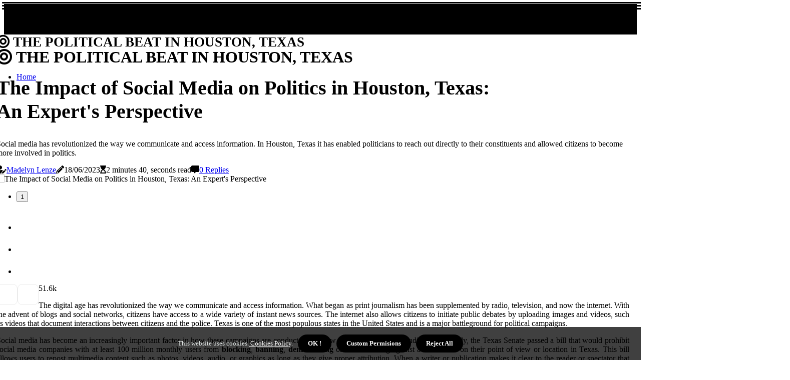

--- FILE ---
content_type: text/html;charset=utf-8
request_url: https://www.mosesforhouston.com/how-has-social-media-impacted-politics-in-houston-texas
body_size: 16860
content:
<!DOCTYPE html><html lang="en-US"><head><meta charset="UTF-8" /><meta http-equiv="X-UA-Compatible" content="IE=edge" /><meta name="viewport" content="width=device-width, initial-scale=1" /><meta name="generator" content="WordPress 5.9.2" /><meta name="robots" content="index,follow,max-snippet:-1, max-image-preview:large, max-video-preview:-1"><title>The Impact of Social Media on Politics in Houston, Texas: An Expert's Perspective</title><meta name="author" content="Madelyn Lenze" /><meta name="description" content="Social media has revolutionized the way we communicate and access information. In Houston, Texas it has enabled politicians to reach out directly to their ..." /><meta name="keywords" content="texas senate" /><link rel="canonical" href="https://www.mosesforhouston.com/how-has-social-media-impacted-politics-in-houston-texas" /><meta property="og:locale" content="en_US" /><meta property="og:type" content="website" /><meta property="og:title" content="The Impact of Social Media on Politics in Houston, Texas: An Expert's Perspective" /><meta property="og:description" content="Social media has revolutionized the way we communicate and access information. In Houston, Texas it has enabled politicians to reach out directly to their constituents and allowed citizens to become more involved in politics." /><meta property="og:url" content="https://www.mosesforhouston.com/how-has-social-media-impacted-politics-in-houston-texas" /><meta property="og:site_name" content="mosesforhouston.com"/><meta property="og:image" content="https://www.mosesforhouston.com/img/fa105eea9a85d9cba985fdfcfcec4aa7.jpg?04"/><meta name="twitter:card" content="summary_large_image" /><meta name="twitter:description" content="Social media has revolutionized the way we communicate and access information. In Houston, Texas it has enabled politicians to reach out directly to their constituents and allowed citizens to become more involved in politics." /><meta name="twitter:title" content="The Impact of Social Media on Politics in Houston, Texas: An Expert's Perspective" /><script type='application/ld+json' class='yoast-schema-graph yoast-schema-graph--main'>{"@context": "https://schema.org","@graph": [{"@type": "WebSite","@id": "https://www.mosesforhouston.com#website","url": "https://www.mosesforhouston.com","name": "mosesforhouston.com","inLanguage": "en","description": "Social media has revolutionized the way we communicate and access information. In Houston, Texas it has enabled politicians to reach out directly to their constituents and allowed citizens to become more involved in politics."},{"@type": "ImageObject","@id": "https://www.mosesforhouston.com/how-has-social-media-impacted-politics-in-houston-texas#primaryimage","inLanguage": "en","url": "https://www.mosesforhouston.com/img/fa105eea9a85d9cba985fdfcfcec4aa7.jpg?04","width": 1920,"height": 800,"caption": "The Impact of Social Media on Politics in Houston, Texas: An Expert's Perspective"},{"@type": "WebPage","@id": "https://www.mosesforhouston.com/how-has-social-media-impacted-politics-in-houston-texas#webpage","url": "https://www.mosesforhouston.com/how-has-social-media-impacted-politics-in-houston-texas","name": "The Impact of Social Media on Politics in Houston, Texas: An Expert's Perspective","isPartOf": {"@id": "https://www.mosesforhouston.com#website"},"inLanguage": "en","primaryImageOfPage": {"@id": "https://www.mosesforhouston.com/how-has-social-media-impacted-politics-in-houston-texas#primaryimage"},"datePublished": "2025-09-04T02-57-38.000Z","dateModified": "2025-09-04T02-57-38.000Z","description": "Social media has revolutionized the way we communicate and access information. In Houston, Texas it has enabled politicians to reach out directly to their constituents and allowed citizens to become more involved in politics.","potentialAction": [{"@type": "ReadAction","target": ["https://www.mosesforhouston.com/how-has-social-media-impacted-politics-in-houston-texas"]}]}]}</script><link rel="icon" href="https://www.mosesforhouston.com/img/favicon.png" type="image/x-icon" /><link rel="apple-touch-icon-precomposed" sizes="57x57" href="https://www.mosesforhouston.com/img/apple-touch-icon-57x57.png" /><link rel="apple-touch-icon-precomposed" sizes="114x114" href="https://www.mosesforhouston.com/img/apple-touch-icon-114x114.png" /><link rel="apple-touch-icon-precomposed" sizes="72x72" href="https://www.mosesforhouston.com/img/apple-touch-icon-72x72.png" /><link rel="apple-touch-icon-precomposed" sizes="144x144" href="https://www.mosesforhouston.com/img/apple-touch-icon-144x144.png" /><link rel="apple-touch-icon-precomposed" sizes="60x60" href="https://www.mosesforhouston.com/img/apple-touch-icon-60x60.png" /><link rel="apple-touch-icon-precomposed" sizes="120x120" href="https://www.mosesforhouston.com/img/apple-touch-icon-120x120.png" /><link rel="apple-touch-icon-precomposed" sizes="76x76" href="https://www.mosesforhouston.com/img/apple-touch-icon-76x76.png" /><link rel="apple-touch-icon-precomposed" sizes="152x152" href="https://www.mosesforhouston.com/img/apple-touch-icon-152x152.png" /><link rel="icon" type="image/png" href="https://www.mosesforhouston.com/img/favicon-196x196.png" sizes="196x196" /><link rel="icon" type="image/png" href="https://www.mosesforhouston.com/img/favicon-96x96.png" sizes="96x96" /><link rel="icon" type="image/png" href="https://www.mosesforhouston.com/img/favicon-32x32.png" sizes="32x32" /><link rel="icon" type="image/png" href="https://www.mosesforhouston.com/img/favicon-16x16.png" sizes="16x16" /><link rel="icon" type="image/png" href="https://www.mosesforhouston.com/img/favicon-128.png" sizes="128x128" /><meta name="application-name" content="&nbsp;"/><meta name="msapplication-TileColor" content="#FFFFFF" /><meta name="msapplication-TileImage" content="mstile-144x144.png" /><meta name="msapplication-square70x70logo" content="mstile-70x70.png" /><meta name="msapplication-square150x150logo" content="mstile-150x150.png" /><meta name="msapplication-wide310x150logo" content="mstile-310x150.png" /><meta name="msapplication-square310x310logo" content="mstile-310x310.png" /><script> WebFontConfig = { google: { families: ['Alegreya', 'Cormorant'] } }; (function(d) { var wf = d.createElement('script'), s = d.scripts[0]; wf.src = 'https://ajax.googleapis.com/ajax/libs/webfont/1.6.26/webfont.js'; wf.async = true; s.parentNode.insertBefore(wf, s); })(document);</script><style type="text/css">:root{ --main-color:#000000; --font-heading:Alegreya; --font-body:Cormorant;}.enable_footer_columns_dark { background: #151515; color: #fff; border-top: 1px solid #303030;}</style><link rel="stylesheet" href="https://www.mosesforhouston.com/css/bootstrap.min.css?ver=3.3.8" type="text/css" media="all" /><link rel="stylesheet" href="https://cdnjs.cloudflare.com/ajax/libs/font-awesome/5.15.4/css/all.min.css" /><link rel="https://api.w.org/" href="https://www.mosesforhouston.com/wp-json" /><link rel="EditURI" type="application/rsd+xml" title="RSD" href="https://www.mosesforhouston.com/xmlrpc.php?rsd" /><link rel="wlwmanifest" type="application/wlwmanifest+xml" href="https://www.mosesforhouston.com/wp-includes/wlwmanifest.xml"/><link rel="shortlink" href="https://www.mosesforhouston.com"/><style type="text/css">.mbxd_header_magazine_style.two_header_top_style.mbxd_cus_top_share .header_top_bar_wrapper { background: #000000;}h4 {margin-top: 34px;}.home_section3 { background-color: #00000008;}.enable_footer_columns_dark { background: #000000; color: #fff; border-top: 1px solid #000000;}.mbxd_radus_e {border-radius: 3px;}.single_post_title_main { text-align: left; max-width: 82%; font-size: 40px;}ul.jl_s_pagination { display: none;}.cc-window { position: fixed; left: 0; right: 0; bottom: 0; width: 100%; background-color: rgba(0,0,0,0.75); z-index: 999; opacity: 1; transition: all 0.3s ease;}.cc-window .box-cookies { padding: 15px; text-align: center; color: #DBE0DF; font-size: 13px; font-weight: 400; line-height: 30px;}.cc-window .box-cookies { padding: 15px; text-align: center; color: #DBE0DF; font-size: 13px; font-weight: 400; line-height: 30px;}.cc-window .cc-close .cc-reject .cc-custom{ display: inline-block; margin-left: 10px; line-height: normal; padding: 10px 20px; background-color: #000000; color: #fff; font-weight: bold; border-radius: 25px; cursor: pointer; transition: all 0.3s ease-in-out;}.footer_logo_about{font-weight: bold;font-size: 40px;}.post_content.mbxd_content { text-align: justify;}.jm-post-like{cursor:pointer;}a.jm-post-like.loved { background: red; border-radius: 9px;}.single_post_share_icon_post li a i { display: inline-block; padding: 0; color: #fff; text-align: center; text-transform: capitalize; font-size: 18px; font-weight: 500; height: 40px; line-height: 40px; width: 40px; border-radius: 9px;}.single-post-meta-wrapper.mbxd_sfoot i { float: left; display: inline-block; padding: 0; color: #000; text-align: center; margin-right: 0; text-transform: capitalize; font-size: 18px; font-weight: 500; height: 40px; line-height: 40px; width: 40px; border-radius: 9px; border: 1px solid #ebebeb;}.auth .author-info.mbxd_auth_head { background: transparent; padding: 0px 11%; text-align: center; margin-bottom: 0px;}.main_title_col .auth { margin-top: 0px; margin-bottom: 30px; padding: 0px; border: 0px !important;}.auth .author-info.mbxd_auth_head { background: transparent; padding: 0px 11%; text-align: center; margin-bottom: 0px;}.author-info.mbxd_auth_head .author-avatar { display: block; float: left; margin-left: 50px;}.author-info.mbxd_auth_head .avatar { width: 198px !important; border: 7px solid #fff; border-radius: 50%; overflow: hidden; box-shadow: 0 0 0 4px #000000; margin-top: -27px;}.author-info.mbxd_auth_head .author-description { float: right; display: block; margin: 0px; width: 55%;}.auth .author_commentcount, .auth .author_postcount { font-size: 12px; color: #fff; line-height: 1.2; background: #000000; margin-right: 5px; padding: 2px 10px; border-radius: 9px;}.grid-sidebar .box { margin-bottom: 0!important; width: 50%; padding: 0; padding-right: 20px; padding-left: 20px; float: left; position: relative;}ol {display: inline-block;list-style-type: none;margin: 0;padding: 0;overflow: hidden;font-size: 12px;padding-left: 0;border-left: 1px solid #000000;}ol li {display: inline;margin-right: 8px;}ol li::before {content: ">";margin-right: 8px;}ol li:first-child::before {content: "";}.jlm_w .jlma { top: 4px;}.jlm_w .jlmb { top: 10px;}.jlm_w .jlmc { top: 16px;}.jlm_w span { display: block; position: absolute; width: 123%; height: 3px; border-radius: 42px; background: #000000; left: 4px;}.bottom_footer_menu_text .mbxd_ft_w { border-top: 1px solid #ffff;}.menu-footer { margin-bottom: 0; padding: 0px; float: right; margin: -5px 35px 0px 0px;}.footer-bottom { color: #fff;}#menu-footer-menu li a { text-decoration: none; color: #fff;}.jellywp_about_us_widget_wrapper .footer_logo_about {margin-bottom: 30px;float: none;display: inline-block;width:100%;}.mbxd_cat_img_w:last-child, .footer-columns .mbxd_cat_img_w:nth-last-child(2) {margin-bottom: 8px;}.jli-moon{font-family: Font Awesome 5 Pro!important;}.jli-moon:before { content: "\f1c5";}.jli-sun{font-family: Font Awesome 5 Free!important;}.jli-sun:before { content: "\f1c5";}.mbxd_day_night .jl-night-toggle-icon { width: 38px; background: rgba(0,0,0,.2); border-radius: 44;}.mbxd__cat_img_w .mbxd__cat_img_c { height: 62px; position: relative; border-radius: 4px; margin-top: :14px;}.footer-columns .mbxd__cat_img_w .mbxd__cat_img_c { border: 3px solid #525252; background: #3a3939;}header.header-wraper.mbxd_header_magazine_style.two_header_top_style.header_layout_style3_custom.mbxd_cus_top_share.border_down { background: #000000; height: 122px;}.mbxd__s_pagination { display: none;}.mbxd_cites { margin-top: 40px;}.row { display: -ms-flexbox; display: flex; -ms-flex-wrap: wrap; flex-wrap: wrap; margin-right: -15px; margin-left: -15px; width: 100%;}.mbxd__lead_large { display: block;position: relative;}.mbxd__lead_mobile { display: none;position: relative;}@media only screen and (max-width: 400px) { .author-info.mbxd_auth_head .author-description { float: right; display: block; margin: 0px; width: 100%;}.author-info.mbxd_auth_head .author-avatar { display: block; float: none; margin-left: 0px;}.grid-sidebar .box { margin-bottom: 0!important; width: 100%; padding: 0; padding-right: 20px; padding-left: 20px; float: left; position: relative;}.mbxd__lead_large { display: none;position: relative;}.mbxd__lead_mobile { display: block;position: relative;}}</style><style></style></head><body class="mobile_nav_class jl-has-sidebar"><div class="options_layout_wrapper mbxd_clear_at mbxd_radius mbxd_none_box_styles mbxd_border_radiuss mbxd_en_day_night"><div class="options_layout_container full_layout_enable_front"><header class="header-wraper mbxd_header_magazine_style two_header_top_style header_layout_style3_custom mbxd_cus_top_share "><div class="header_top_bar_wrapper"><div class="container"><div class="row"><div class="col-md-12"><div class="menu-primary-container navigation_wrapper"><ul id="mbxd_top_menu" class="mbxd_main_menu"></ul></div><div class="mbxd_top_cus_social" style="height: 45px;"></div></div></div></div></div><div class="mbxd_blank_nav"></div><div id="menu_wrapper" class="menu_wrapper mbxd_menu_sticky mbxd_stick"><div class="container"><div class="row"><div class="main_menu col-md-12" style="height: 50px;"><div class="logo_small_wrapper_table"><div class="logo_small_wrapper"><a class="logo_link" href="https://www.mosesforhouston.com" style="margin-top: -10px;"><div class="mbxd_logo_n"><div class="fas fa-bullseye" style="font-size: 27px;color: #000000;"> THE POLITICAL BEAT IN HOUSTON, TEXAS</div></div><div class="mbxd_logo_w"><div class="fas fa-bullseye" style="font-size: 32px;color: #000000;"> THE POLITICAL BEAT IN HOUSTON, TEXAS</div></div></a></div></div><div class="search_header_menu mbxd_nav_mobile"><div class="menu_mobile_icons"><div class="jlm_w"><span class="jlma"></span><span class="jlmb"></span><span class="jlmc"></span></div></div></div><div class="menu-primary-container navigation_wrapper mbxd_cus_share_mnu"><ul id="mainmenu" class="mbxd_main_menu"><li class="menu-item current-menu-item current_page_item"> <a href="https://www.mosesforhouston.com">Home<span class="border-menu"></span></a></li></ul></div></div></div></div></div></div></header><div class="mobile_menu_overlay"></div><section id="content_main" class="clearfix mbxd_spost"><div class="container"><div class="row main_content"><div class="col-md-8 loop-large-post" id="content"><div class="widget_container content_page"><div class="post type-post status-publish format-gallery has-post-thumbnail hentry category-business tag-inspiration tag-morning tag-tip tag-tutorial post_format-post-format-gallery"><div class="single_section_content box blog_large_post_style"><div class="mbxd_single_style2"><div class="single_post_entry_content single_bellow_left_align mbxd_top_single_title mbxd_top_title_feature"><h1 class="single_post_title_main">The Impact of Social Media on Politics in Houston, Texas: An Expert's Perspective</h1><p class="post_subtitle_text">Social media has revolutionized the way we communicate and access information. In Houston, Texas it has enabled politicians to reach out directly to their constituents and allowed citizens to become more involved in politics.</p> <span class="mbxd_post_meta"><span class="mbxd_author_img_w"><i class="fas fa-user-edit"></i><a href="https://www.mosesforhouston.com/madelyn-lenze" title="Posts by Madelyn Lenze" rel="author">Madelyn Lenze</a></span><span class="post-date"><i class="fas fa-pencil-alt"></i>18/06/2023</span><span class="post-read-time"><i class="fa fa-hourglass-start"></i>2 minutes 40, seconds read</span><span class="meta-comment"><i class="fa fa-comment-alt"></i><a href="#respond">0 Replies</a></span></span></div><div class="mbxd_slide_wrap_s mbxd_clear_at"><div class="mbxd_ar_top mbxd_clear_at"><div class="jl-w-slider mbxd_full_feature_w"><div class="jl-eb-slider jelly_loading_pro" data-arrows="true" data-play="true" data-effect="false" data-speed="500" data-autospeed="7000" data-loop="true" data-dots="true" data-swipe="true" data-items="1" data-xs-items="1" data-sm-items="1" data-md-items="1" data-lg-items="1" data-xl-items="1"><div class="slide"><div class="slide-inner mbxd_radus_e"><img src="https://www.mosesforhouston.com/img/fa105eea9a85d9cba985fdfcfcec4aa7.jpg?04" alt="The Impact of Social Media on Politics in Houston, Texas: An Expert's Perspective"><div class="background_over_image"></div></div></div></div></div></div></div></div><div class="post_content_w"><div class="post_sw"><div class="post_s"><div class="mbxd_single_share_wrapper mbxd_clear_at"><ul class="single_post_share_icon_post"><li class="single_post_share_facebook"><a rel="nofollow noopener" href="https://www.facebook.com/sharer.php?u=https://www.mosesforhouston.com/how-has-social-media-impacted-politics-in-houston-texas" target="_blank"><i class="jli-facebook"></i></a></li><li class="single_post_share_twitter"><a rel="nofollow noopener" href="https://twitter.com/share?url=https://www.mosesforhouston.com/how-has-social-media-impacted-politics-in-houston-texas&amp;text=https://www.mosesforhouston.com/post&amp;hashtags=mosesforhouston.com" target="_blank"><i class="jli-twitter"></i></a></li><li class="single_post_share_linkedin"><a rel="nofollow noopener" href="http://www.linkedin.com/shareArticle?mini=true&amp;url=https://www.mosesforhouston.com/how-has-social-media-impacted-politics-in-houston-texas" target="_blank"><i class="jli-linkedin"></i></a></li></ul></div><span class="single-post-meta-wrapper mbxd_sfoot"><a class="jm-post-like" data-post_id="how-has-social-media-impacted-politics-in-houston-texas" title="Like"><i class="jli-love"></i><span id="love">5</span></a><span class="view_options"><i class="jli-view-o"></i><span>1.6k</span></span></span></div></div><div class="post_content mbxd_content"><p>The digital age has revolutionized the way we communicate and access information. What began as print journalism has been supplemented by radio, television, and now the internet. With the advent of blogs and social networks, citizens have access to a wide variety of instant news sources. The internet also allows citizens to initiate public debates by uploading images and videos, such as videos that document interactions between citizens and the police. Texas is one of the most populous states in the United States and is a major battleground for political campaigns. </p><p>Social media has become an increasingly important factor in how these campaigns are conducted and how voters interact with candidates. Recently, the Texas Senate passed a bill that would prohibit social media companies with at least 100 million monthly users from <b>blocking</b>, <b>banning</b>, <b>demonetizing</b> or discriminating against a user based on their point of view or location in Texas. This bill allows users to repost multimedia content such as photos, videos, audio, or graphics as long as they give proper attribution. When a writer or publication makes it clear to the reader or spectator that information only offers one side of the political debate, it is considered a manifest content. This type of content can be used to influence public opinion and shape political discourse. </p><p>Social media has become an invaluable tool for politicians to reach out to their constituents and engage in meaningful dialogue. Social media has also enabled citizens to become more involved in politics. Through platforms such as Twitter and Facebook, citizens can easily access information about candidates and their policies. They can also join online communities to discuss political issues and share their opinions with others. This has allowed citizens to become more informed about politics and make more informed decisions when it comes to voting. In conclusion, social media has had a profound impact on politics in Houston, Texas. </p><p>It has enabled politicians to reach out to their constituents more effectively and allowed citizens to become more involved in politics. It has also allowed for more informed decisions when it comes to voting. As an expert in SEO, I can confidently say that social media has been a game-changer for political campaigns in Houston, Texas. It has allowed candidates to reach out directly to their constituents and engage them in meaningful dialogue. It has also enabled citizens to become more informed about politics and make more informed decisions when it comes to voting. </p><p>Social media has made it easier for people to access information about candidates and their policies, which has resulted in increased voter turnout. Social media has also enabled citizens to become more active participants in the political process by allowing them to join online communities where they can discuss political issues and share their opinions with others. This has resulted in increased civic engagement and a greater understanding of the issues facing Houstonians. Overall, social media has had a positive impact on politics in Houston, Texas. It has enabled politicians to reach out directly to their constituents and engage them in meaningful dialogue. It has also enabled citizens to become more informed about politics and make more informed decisions when it comes to voting. </p></div></div><div class="clearfix"></div><div class="single_tag_share"><div class="tag-cat"><ul class="single_post_tag_layout"><li><a href="https://www.mosesforhouston.com/how-has-social-media-impacted-politics-in-houston-texas" rel="tag">texas senate</a></li></ul></div></div><div class="postnav_w"><div class="postnav_left"><div class="single_post_arrow_content"><a href="https://www.mosesforhouston.com/what-are-the-major-political-parties-in-houston-texas" id="prepost"> <span class="mbxd_cpost_nav"> <span class="mbxd_post_nav_link"><i class="jli-left-arrow"></i>Next post</span><span class="mbxd_cpost_title">Political Parties in Houston, Texas: A Comprehensive Guide</span></span></a></div></div></div><div class="auth"><div class="author-info mbxd_info_auth"><div class="author-avatar"><img src="https://www.mosesforhouston.com/Ly2Vw.jpg?04" width="165" height="165" alt="Madelyn Lenze" class="avatar avatar-165 wp-user-avatar wp-user-avatar-165 alignnone photo"></div><div class="author-description"><h5><a href="https://www.mosesforhouston.com/madelyn-lenze">Madelyn Lenze</a></h5><ul class="mbxd_auth_link clearfix"><li><a href="#" target="_blank"><i class="jli-link"></i></a></li><li><a href="#" target="_blank"><i class="jli-linkedin"></i></a></li><li><a href="#" target="_blank"><i class="jli-rss"></i></a></li></ul><p>Total music evangelist. Total problem solver. General travel advocate. Incurable bacon junkie. Wannabe social mediaholic. Pizza enthusiast. </p></div></div></div><div class="related-posts"><h4>More Articles</h4><div class="single_related_post" id="relatedposts"><div class="mbxd_m_right mbxd_m_list mbxd_m_img"><div class="mbxd_m_right_w"><div class="mbxd_m_right_img mbxd_radus_e"><a href="https://www.mosesforhouston.com/what-is-the-role-of-grassroots-organizations-in-houston-texas-politics"><img width="500" height="350" src="https://www.mosesforhouston.com/img/t7e55187885051f6d8193f8216a614d42.jpg?04" class="attachment-sprasa_slider_grid_small size-sprasa_slider_grid_small wp-post-image" alt="Mobilizing People Around Issues: Grassroots Organizations in Houston, Texas Politics" loading="lazy" onerror="imgError(this)"></a></div><div class="mbxd_m_right_content"><h2 class="entry-title"> <a href="https://www.mosesforhouston.com/what-is-the-role-of-grassroots-organizations-in-houston-texas-politics" tabindex="-1">Mobilizing People Around Issues: Grassroots Organizations in Houston, Texas Politics</a></h2><span class="mbxd_post_meta"><span class="mbxd_author_img_w"><i class="fas fa-user-edit"></i><a href="https://www.mosesforhouston.com/madelyn-lenze" title="Posts by Madelyn Lenze" rel="author">Madelyn Lenze</a></span><span class="post-read-time"><i class="fa fa-hourglass-start"></i>2 minutes 2, seconds read</span></span><p>Grassroots organizations are essential for creating positive change in Houston, Texas politics. From advocating for LGBT rights to providing post-resettlement services for refugees, these organizations are working hard to ensure that everyone has access to the reso</p></div></div></div><div class="mbxd_m_right mbxd_m_list mbxd_m_img"><div class="mbxd_m_right_w"><div class="mbxd_m_right_img mbxd_radus_e"><a href="https://www.mosesforhouston.com/who-are-the-current-political-leaders-in-houston-texas"><img width="500" height="350" src="https://www.mosesforhouston.com/img/tfb3d2f73e8944927f2eb7c2237d42e8b.jpg?04" class="attachment-sprasa_slider_grid_small size-sprasa_slider_grid_small wp-post-image" alt="Who are the Current Political Leaders in Houston, Texas?" loading="lazy" onerror="imgError(this)"></a></div><div class="mbxd_m_right_content"><h2 class="entry-title"> <a href="https://www.mosesforhouston.com/who-are-the-current-political-leaders-in-houston-texas" tabindex="-1">Who are the Current Political Leaders in Houston, Texas?</a></h2><span class="mbxd_post_meta"><span class="mbxd_author_img_w"><i class="fas fa-user-edit"></i><a href="https://www.mosesforhouston.com/madelyn-lenze" title="Posts by Madelyn Lenze" rel="author">Madelyn Lenze</a></span><span class="post-read-time"><i class="fa fa-hourglass-start"></i>1 minute 36, seconds read</span></span><p>Houston, TX is home to many political leaders who have dedicated their lives to public service. From Anthony Hall to Mike Sullivan, learn more about these individuals.</p></div></div></div><div class="mbxd_m_right mbxd_m_list mbxd_m_img"><div class="mbxd_m_right_w"><div class="mbxd_m_right_img mbxd_radus_e"><a href="https://www.mosesforhouston.com/what-is-the-history-of-houston-texas-politics"><img width="500" height="350" src="https://www.mosesforhouston.com/img/t6e84eb7916e17781ecb73334d489ee17.jpg?04" class="attachment-sprasa_slider_grid_small size-sprasa_slider_grid_small wp-post-image" alt="Exploring the Political History of Houston, Texas" loading="lazy" onerror="imgError(this)"></a></div><div class="mbxd_m_right_content"><h2 class="entry-title"> <a href="https://www.mosesforhouston.com/what-is-the-history-of-houston-texas-politics" tabindex="-1">Exploring the Political History of Houston, Texas</a></h2><span class="mbxd_post_meta"><span class="mbxd_author_img_w"><i class="fas fa-user-edit"></i><a href="https://www.mosesforhouston.com/madelyn-lenze" title="Posts by Madelyn Lenze" rel="author">Madelyn Lenze</a></span><span class="post-read-time"><i class="fa fa-hourglass-start"></i>4 minutes 13, seconds read</span></span><p>Houston has had an interesting political journey from its early days as part of Republic Of Texas to its current status as one of America's most populous cities with an ever-changing political landscape.</p></div></div></div><div class="mbxd_m_right mbxd_m_list mbxd_m_img"><div class="mbxd_m_right_w"><div class="mbxd_m_right_img mbxd_radus_e"><a href="https://www.mosesforhouston.com/how-has-the-population-of-houston-texas-affected-its-politics"><img width="500" height="350" src="https://www.mosesforhouston.com/img/tfdc87ddc478b6f6f2835a45f918e93a9.jpg?04" class="attachment-sprasa_slider_grid_small size-sprasa_slider_grid_small wp-post-image" alt="The Impact of Houston's Population on Texas Politics: An Expert's Perspective" loading="lazy" onerror="imgError(this)"></a></div><div class="mbxd_m_right_content"><h2 class="entry-title"> <a href="https://www.mosesforhouston.com/how-has-the-population-of-houston-texas-affected-its-politics" tabindex="-1">The Impact of Houston's Population on Texas Politics: An Expert's Perspective</a></h2><span class="mbxd_post_meta"><span class="mbxd_author_img_w"><i class="fas fa-user-edit"></i><a href="https://www.mosesforhouston.com/madelyn-lenze" title="Posts by Madelyn Lenze" rel="author">Madelyn Lenze</a></span><span class="post-read-time"><i class="fa fa-hourglass-start"></i>1 minute 55, seconds read</span></span><p>Texas has seen a dramatic population increase in the past decade, with nearly 4 million people added to the state. This growth has had a profound effect on the politics of the state, particularly in Harris County, where Houston is situated.</p></div></div></div></div></div><div id="comments" class="comments-area"><div id="respond" class="comment-respond"><h3 id="reply-title" class="comment-reply-title">Leave Reply</h3><form method="post" id="commentform" class="comment-form"><p class="comment-notes"><span id="email-notes">Required fields are marked <span class="required">*</span></p><p class="comment-form-comment"><textarea class="u-full-width" id="comment" name="comment" cols="45" rows="8" aria-required="true" placeholder="Message"></textarea></p><div class="form-fields row"><span class="comment-form-author col-md-4"><input id="author" name="author" type="text" value="" size="30" placeholder="Name"></span><span class="comment-form-email col-md-4"><input id="email" name="email" type="text" value="" size="30" placeholder="E-mail"></span><span class="comment-form-url col-md-4"><input id="url" name="url" type="text" value="" size="30" placeholder="Web URL"></span></div><p class="comment-form-cookies-consent"><input id="wp-comment-cookies-consent" name="wp-comment-cookies-consent" type="checkbox" value="yes"><label for="wp-comment-cookies-consent">I agree with the terms of service</label></p><p class="form-submit"><input name="submit" type="submit" id="submit" class="submit" value="Post a Reply"><input type="hidden" name="comment_post_ID" id="comment_post_ID"></p></form></div></div></div></div><div class="brack_space"></div></div></div><div class="col-md-4" id="sidebar"><div class="mbxd_sidebar_w"><div id="sprasa_recent_post_text_widget-9" class="widget sidewidget post_list_widget"><div class="widget_mbxd_wrapper"><div class="ettitle"><div class="widget-title"><h2 class="mbxd_title_c">More Posts</h2></div></div><div class="bt_post_widget"><div class="mbxd_m_right mbxd_sm_list mbxd_ml mbxd_clear_at"><div class="mbxd_m_right_w"><div class="mbxd_m_right_img mbxd_radus_e"><a href="https://www.mosesforhouston.com/how-has-the-economy-of-houston-texas-impacted-its-politics"><img width="120" height="120" src="https://www.mosesforhouston.com/img/mb21b3e2925895cea88b289fee21e9f2f.jpg?04" class="attachment-sprasa_small_feature size-sprasa_small_feature wp-post-image" alt="The Impact of Houston's Economy on its Politics: An Expert's Perspective" loading="lazy" onerror="imgError(this)"></a></div><div class="mbxd_m_right_content"><h2 class="entry-title"> <a href="https://www.mosesforhouston.com/how-has-the-economy-of-houston-texas-impacted-its-politics" tabindex="-1">The Impact of Houston's Economy on its Politics: An Expert's Perspective</a></h2><span class="mbxd_post_meta"><span class="post-read-time"><i class="fa fa-hourglass-start"></i>5 minutes 20, seconds read</span></span></div></div></div><div class="mbxd_m_right mbxd_sm_list mbxd_ml mbxd_clear_at"><div class="mbxd_m_right_w"><div class="mbxd_m_right_img mbxd_radus_e"><a href="https://www.mosesforhouston.com/what-is-the-role-of-special-interest-groups-in-politics"><img width="120" height="120" src="https://www.mosesforhouston.com/img/m189408f919ae7c1eaf1c1a1226a556e5.jpg?04" class="attachment-sprasa_small_feature size-sprasa_small_feature wp-post-image" alt="The Power of Special Interest Groups in Politics" loading="lazy" onerror="imgError(this)"></a></div><div class="mbxd_m_right_content"><h2 class="entry-title"> <a href="https://www.mosesforhouston.com/what-is-the-role-of-special-interest-groups-in-politics" tabindex="-1">The Power of Special Interest Groups in Politics</a></h2><span class="mbxd_post_meta"><span class="post-read-time"><i class="fa fa-hourglass-start"></i>1 minute 47, seconds read</span></span></div></div></div><div class="mbxd_m_right mbxd_sm_list mbxd_ml mbxd_clear_at"><div class="mbxd_m_right_w"><div class="mbxd_m_right_img mbxd_radus_e"><a href="https://www.mosesforhouston.com/how-has-the-political-landscape-of-houston-texas-changed-over-time"><img width="120" height="120" src="https://www.mosesforhouston.com/img/m49c8723007959128ba1c1629c8620d62.jpg?04" class="attachment-sprasa_small_feature size-sprasa_small_feature wp-post-image" alt="Exploring the Political Evolution of Houston, Texas" loading="lazy" onerror="imgError(this)"></a></div><div class="mbxd_m_right_content"><h2 class="entry-title"> <a href="https://www.mosesforhouston.com/how-has-the-political-landscape-of-houston-texas-changed-over-time" tabindex="-1">Exploring the Political Evolution of Houston, Texas</a></h2><span class="mbxd_post_meta"><span class="post-read-time"><i class="fa fa-hourglass-start"></i>2 minutes 20, seconds read</span></span></div></div></div><div class="mbxd_m_right mbxd_sm_list mbxd_ml mbxd_clear_at"><div class="mbxd_m_right_w"><div class="mbxd_m_right_img mbxd_radus_e"><a href="https://www.mosesforhouston.com/how-have-changes-to-education-laws-impacted-politics-in-houston-texas"><img width="120" height="120" src="https://www.mosesforhouston.com/img/mae1fbe3b175e24f69f423e840e044349.jpg?04" class="attachment-sprasa_small_feature size-sprasa_small_feature wp-post-image" alt="The Impact of Education Laws on Houston Politics: A Comprehensive Analysis" loading="lazy" onerror="imgError(this)"></a></div><div class="mbxd_m_right_content"><h2 class="entry-title"> <a href="https://www.mosesforhouston.com/how-have-changes-to-education-laws-impacted-politics-in-houston-texas" tabindex="-1">The Impact of Education Laws on Houston Politics: A Comprehensive Analysis</a></h2><span class="mbxd_post_meta"><span class="post-read-time"><i class="fa fa-hourglass-start"></i>1 minute 22, seconds read</span></span></div></div></div></div></div></div></div></div></div></div></section><div id="content_nav" class="mbxd_mobile_nav_wrapper"><div id="nav" class="mbxd_mobile_nav_inner"><div class="menu_mobile_icons mobile_close_icons closed_menu"> <span class="mbxd_close_wapper"><span class="mbxd_close_1"></span><span class="mbxd_close_2"></span></span></div><ul id="mobile_menu_slide" class="menu_moble_slide"><li class="menu-item current-menu-item current_page_item"> <a href="https://www.mosesforhouston.com">Home<span class="border-menu"></span></a></li><li class="menu-item menu-item-has-children"> <a href="#">New Articles<span class="border-menu"></span><span class="arrow_down"><i class="jli-down-chevron" aria-hidden="true"></i></span></a><ul class="sub-menu"><li class="menu-item current-menu-item current_page_item"> <a class="bd_left" href="https://www.mosesforhouston.com/how-have-recent-elections-impacted-politics-in-houston-texas">The Impact of Recent Elections on Politics in Houston, Texas: An Expert's Perspective<span class="border-menu"></span></a></li><li class="menu-item current-menu-item current_page_item"> <a class="bd_left" href="https://www.mosesforhouston.com/how-have-changes-to-campaign-finance-laws-impacted-politics-in-houston-texas">The Impact of Campaign Finance Regulations on Politics in Houston, Texas<span class="border-menu"></span></a></li><li class="menu-item current-menu-item current_page_item"> <a class="bd_left" href="https://www.mosesforhouston.com/what-is-the-role-of-special-interest-groups-in-politics">The Power of Special Interest Groups in Politics<span class="border-menu"></span></a></li><li class="menu-item current-menu-item current_page_item"> <a class="bd_left" href="https://www.mosesforhouston.com/how-have-changes-to-gun-laws-impacted-politics-in-houston-texas">The Debate Over Gun Laws in Houston, Texas: Bridging the Divide<span class="border-menu"></span></a></li><li class="menu-item current-menu-item current_page_item"> <a class="bd_left" href="https://www.mosesforhouston.com/how-have-changes-to-healthcare-laws-impacted-politics-in-houston-texas">The Impact of Healthcare Laws on Politics in Houston, Texas<span class="border-menu"></span></a></li><li class="menu-item current-menu-item current_page_item"> <a class="bd_left" href="https://www.mosesforhouston.com/what-is-the-current-state-of-political-representation-in-houston-texas">Political Representation in Houston, Texas: An Expert's Perspective<span class="border-menu"></span></a></li><li class="menu-item current-menu-item current_page_item"> <a class="bd_left" href="https://www.mosesforhouston.com/what-is-the-role-of-civil-rights-organizations-in-houston-texas-politics">The Impact of Civil Rights Organizations in Houston, Texas Politics<span class="border-menu"></span></a></li><li class="menu-item current-menu-item current_page_item"> <a class="bd_left" href="https://www.mosesforhouston.com/how-has-the-economy-of-houston-texas-impacted-its-politics">The Impact of Houston's Economy on its Politics: An Expert's Perspective<span class="border-menu"></span></a></li><li class="menu-item current-menu-item current_page_item"> <a class="bd_left" href="https://www.mosesforhouston.com/what-is-the-role-of-local-government-in-houston-texas-politics">The Role of Local Government in Houston, Texas Politics: An Expert's Perspective<span class="border-menu"></span></a></li><li class="menu-item current-menu-item current_page_item"> <a class="bd_left" href="https://www.mosesforhouston.com/what-is-the-role-of-grassroots-organizations-in-houston-texas-politics">Mobilizing People Around Issues: Grassroots Organizations in Houston, Texas Politics<span class="border-menu"></span></a></li><li class="menu-item current-menu-item current_page_item"> <a class="bd_left" href="https://www.mosesforhouston.com/how-has-immigration-impacted-politics-in-houston-texas">Immigration's Impact on Politics in Houston, Texas: An Expert's Perspective<span class="border-menu"></span></a></li><li class="menu-item current-menu-item current_page_item"> <a class="bd_left" href="https://www.mosesforhouston.com/how-has-the-population-of-houston-texas-affected-its-politics">The Impact of Houston's Population on Texas Politics: An Expert's Perspective<span class="border-menu"></span></a></li><li class="menu-item current-menu-item current_page_item"> <a class="bd_left" href="https://www.mosesforhouston.com/what-is-the-role-of-public-opinion-in-houston-texas-politics">Exploring the Impact of Public Opinion on Houston, Texas Politics<span class="border-menu"></span></a></li><li class="menu-item current-menu-item current_page_item"> <a class="bd_left" href="https://www.mosesforhouston.com/what-is-the-role-of-lobbying-in-houston-texas-politics">The Power of Lobbying in Houston, Texas Politics<span class="border-menu"></span></a></li><li class="menu-item current-menu-item current_page_item"> <a class="bd_left" href="https://www.mosesforhouston.com/what-are-the-current-political-initiatives-in-houston-texas">Political Initiatives in Houston, Texas: A Comprehensive Overview<span class="border-menu"></span></a></li><li class="menu-item current-menu-item current_page_item"> <a class="bd_left" href="https://www.mosesforhouston.com/analyzing-impact-politics">Analyzing The Impact Of Houston's Diverse Demographics On Politics<span class="border-menu"></span></a></li><li class="menu-item current-menu-item current_page_item"> <a class="bd_left" href="https://www.mosesforhouston.com/how-have-changes-to-education-laws-impacted-politics-in-houston-texas">The Impact of Education Laws on Houston Politics: A Comprehensive Analysis<span class="border-menu"></span></a></li><li class="menu-item current-menu-item current_page_item"> <a class="bd_left" href="https://www.mosesforhouston.com/what-is-the-history-of-houston-texas-politics">Exploring the Political History of Houston, Texas<span class="border-menu"></span></a></li><li class="menu-item current-menu-item current_page_item"> <a class="bd_left" href="https://www.mosesforhouston.com/who-are-the-current-political-leaders-in-houston-texas">Who are the Current Political Leaders in Houston, Texas?<span class="border-menu"></span></a></li><li class="menu-item current-menu-item current_page_item"> <a class="bd_left" href="https://www.mosesforhouston.com/how-has-gerrymandering-impacted-politics-in-houston-texas">Gerrymandering in Houston, Texas: How It Has Impacted Politics and Racial Minorities<span class="border-menu"></span></a></li><li class="menu-item current-menu-item current_page_item"> <a class="bd_left" href="https://www.mosesforhouston.com/what-are-the-major-political-issues-facing-minority-communities-in-houston-texas">Political Issues Facing Minority Communities in Houston, Texas: A Comprehensive Look<span class="border-menu"></span></a></li><li class="menu-item current-menu-item current_page_item"> <a class="bd_left" href="https://www.mosesforhouston.com/how-do-campaign-finance-laws-in-texas-limit-the-amount-of-money-that-can-be-contributed-to-political-campaigns">Campaign Finance Laws in Texas: What Are the Limits on Contributions to Political Campaigns?<span class="border-menu"></span></a></li><li class="menu-item current-menu-item current_page_item"> <a class="bd_left" href="https://www.mosesforhouston.com/how-has-social-media-impacted-politics-in-houston-texas">The Impact of Social Media on Politics in Houston, Texas: An Expert's Perspective<span class="border-menu"></span></a></li><li class="menu-item current-menu-item current_page_item"> <a class="bd_left" href="https://www.mosesforhouston.com/how-has-the-political-landscape-of-houston-texas-changed-over-time">Exploring the Political Evolution of Houston, Texas<span class="border-menu"></span></a></li><li class="menu-item current-menu-item current_page_item"> <a class="bd_left" href="https://www.mosesforhouston.com/what-is-the-current-political-climate-in-houston-texas">Political Climate in Houston, Texas: An Expert's View<span class="border-menu"></span></a></li><li class="menu-item current-menu-item current_page_item"> <a class="bd_left" href="https://www.mosesforhouston.com/how-have-changes-to-voting-laws-impacted-politics-in-houston-texas">The Impact of Voting Law Changes on Houston Politics: An Expert's Perspective<span class="border-menu"></span></a></li><li class="menu-item current-menu-item current_page_item"> <a class="bd_left" href="https://www.mosesforhouston.com/how-have-changes-to-tax-laws-impacted-politics-in-houston-texas">The Impact of Tax Law Changes on Houston Politics: A Comprehensive Analysis<span class="border-menu"></span></a></li><li class="menu-item current-menu-item current_page_item"> <a class="bd_left" href="https://www.mosesforhouston.com/how-have-changes-to-immigration-laws-impacted-politics-in-houston-texas">The Impact of Immigration Law Changes on Houston Politics: An Expert's Perspective<span class="border-menu"></span></a></li><li class="menu-item current-menu-item current_page_item"> <a class="bd_left" href="https://www.mosesforhouston.com/what-is-the-problem-with-redistricting-in-texas">Redistricting in Texas: What's the Problem? A Comprehensive Guide<span class="border-menu"></span></a></li><li class="menu-item current-menu-item current_page_item"> <a class="bd_left" href="https://www.mosesforhouston.com/how-has-technology-impacted-politics-in-houston-texas">The Impact of Technology on Politics in Houston, Texas<span class="border-menu"></span></a></li><li class="menu-item current-menu-item current_page_item"> <a class="bd_left" href="https://www.mosesforhouston.com/what-are-the-major-political-debates-in-houston-texas">Political Debates in Houston, Texas: What You Need to Know<span class="border-menu"></span></a></li><li class="menu-item current-menu-item current_page_item"> <a class="bd_left" href="https://www.mosesforhouston.com/how-have-changes-to-environmental-laws-impacted-politics-in-houston-texas">The Impact of Environmental Laws on Politics in Houston, Texas<span class="border-menu"></span></a></li><li class="menu-item current-menu-item current_page_item"> <a class="bd_left" href="https://www.mosesforhouston.com/what-is-the-role-of-media-in-houston-texas-politics">The Impact of Media on Houston, Texas Politics: An Expert's Perspective<span class="border-menu"></span></a></li><li class="menu-item current-menu-item current_page_item"> <a class="bd_left" href="https://www.mosesforhouston.com/what-is-the-role-of-special-interest-groups-in-houston-texas-politics">The Impact of Special Interest Groups on Houston Politics: An Expert's Perspective<span class="border-menu"></span></a></li><li class="menu-item current-menu-item current_page_item"> <a class="bd_left" href="https://www.mosesforhouston.com/what-are-the-major-political-parties-in-houston-texas">Political Parties in Houston, Texas: A Comprehensive Guide<span class="border-menu"></span></a></li><li class="menu-item current-menu-item current_page_item"> <a class="bd_left" href="https://www.mosesforhouston.com/how-has-social-media-impacted-politics-in-houston-texas">The Impact of Social Media on Politics in Houston, Texas: An Expert's Perspective<span class="border-menu"></span></a></li></ul></li></ul><div id="sprasa_recent_post_text_widget-11" class="widget post_list_widget"><div class="widget_mbxd_wrapper"><div class="ettitle"><div class="widget-title"><h2 class="mbxd_title_c">Recent Articles</h2></div></div><div class="bt_post_widget"><div class="mbxd_m_right mbxd_sm_list mbxd_ml mbxd_clear_at"><div class="mbxd_m_right_w"><div class="mbxd_m_right_img mbxd_radus_e"><a href="https://www.mosesforhouston.com/how-have-changes-to-gun-laws-impacted-politics-in-houston-texas"><img width="120" height="120" src="https://www.mosesforhouston.com/img/m4842baebe78506ec0cb64c9c7e4a351c.jpg?04" class="attachment-sprasa_small_feature size-sprasa_small_feature wp-post-image" alt="The Debate Over Gun Laws in Houston, Texas: Bridging the Divide" loading="lazy" onerror="imgError(this)"></a></div><div class="mbxd_m_right_content"><h2 class="entry-title"><a href="https://www.mosesforhouston.com/how-have-changes-to-gun-laws-impacted-politics-in-houston-texas" tabindex="-1">The Debate Over Gun Laws in Houston, Texas: Bridging the Divide</a></h2><span class="mbxd_post_meta"> <span class="post-date"><i class="fas fa-pencil-alt"></i>30/07/2025</span></span></div></div></div><div class="mbxd_m_right mbxd_sm_list mbxd_ml mbxd_clear_at"><div class="mbxd_m_right_w"><div class="mbxd_m_right_img mbxd_radus_e"><a href="https://www.mosesforhouston.com/what-is-the-role-of-lobbying-in-houston-texas-politics"><img width="120" height="120" src="https://www.mosesforhouston.com/img/m3c5ba7579d15b72ded5bf378264992c3.jpg?04" class="attachment-sprasa_small_feature size-sprasa_small_feature wp-post-image" alt="The Power of Lobbying in Houston, Texas Politics" loading="lazy" onerror="imgError(this)"></a></div><div class="mbxd_m_right_content"><h2 class="entry-title"><a href="https://www.mosesforhouston.com/what-is-the-role-of-lobbying-in-houston-texas-politics" tabindex="-1">The Power of Lobbying in Houston, Texas Politics</a></h2><span class="mbxd_post_meta"> <span class="post-date"><i class="fas fa-pencil-alt"></i>30/07/2025</span></span></div></div></div><div class="mbxd_m_right mbxd_sm_list mbxd_ml mbxd_clear_at"><div class="mbxd_m_right_w"><div class="mbxd_m_right_img mbxd_radus_e"><a href="https://www.mosesforhouston.com/how-have-changes-to-environmental-laws-impacted-politics-in-houston-texas"><img width="120" height="120" src="https://www.mosesforhouston.com/img/ma796bf4fb2bdc95fbc99fd062b28642c.jpg?04" class="attachment-sprasa_small_feature size-sprasa_small_feature wp-post-image" alt="The Impact of Environmental Laws on Politics in Houston, Texas" loading="lazy" onerror="imgError(this)"></a></div><div class="mbxd_m_right_content"><h2 class="entry-title"><a href="https://www.mosesforhouston.com/how-have-changes-to-environmental-laws-impacted-politics-in-houston-texas" tabindex="-1">The Impact of Environmental Laws on Politics in Houston, Texas</a></h2><span class="mbxd_post_meta"> <span class="post-date"><i class="fas fa-pencil-alt"></i>30/07/2025</span></span></div></div></div></div></div></div></div></div><footer id="footer-container" class="mbxd_footer_act enable_footer_columns_dark"><div class="footer-columns"><div class="container"><div class="row"><div class="col-md-4"><div id="sprasa_about_us_widget-2" class="widget jellywp_about_us_widget"><div class="widget_mbxd_wrapper about_widget_content"><div class="jellywp_about_us_widget_wrapper"><div class="footer_logo_about" style="">THE POLITICAL BEAT IN HOUSTON, TEXAS</div><div>The Political Beat in Houston, Texas, delivers news, insights, and updates on local politics, elections, and community leaders shaping the city’s future.</div><div class="social_icons_widget"><ul class="social-icons-list-widget icons_about_widget_display"></ul></div></div></div></div><div id="sprasa_about_us_widget-4" class="widget jellywp_about_us_widget"><div class="widget_mbxd_wrapper about_widget_content"><div class="jellywp_about_us_widget_wrapper"><div class="social_icons_widget"><ul class="social-icons-list-widget icons_about_widget_display"></ul></div></div></div></div></div></div></div></div><div class="footer-bottom enable_footer_copyright_dark"><div class="container"><div class="row bottom_footer_menu_text"><div class="col-md-12"><div class="mbxd_ft_w">© Copyright <span id="year"></span> mosesforhouston.com. All rights reserved.<ul id="menu-footer-menu" class="menu-footer"><li class="menu-item menu-item-6"> <a rel="nofollow" href="https://www.mosesforhouston.com/madelyn-lenze">About us THE POLITICAL BEAT IN HOUSTON, TEXAS</a></li><li class="menu-item menu-item-7"> <a rel="nofollow" href="https://www.mosesforhouston.com/privacy">Privacy</a></li></li></ul></div></div></div></div></div></footer><div id="go-top"> <a href="#go-top"><i class="jli-up-chevron"></i></a></div></div></div><div id="ccokies" role="dialog" aria-live="polite" aria-label="cookieconsent" aria-describedby="cookieconsent:desc" class="cc-window cc-banner cc-type-info cc-theme-block cc-bottom " style="display:none;"><div class="box-cookies"><span aria-label="dismiss cookie message" role="button" tabindex="0" class="cc-open fa fa-cookie" style="display:none;"></span><span class="cc-message innercookie">This website uses cookies.<a style="color: white;text-decoration: underline!important;" rel="nofollow" href="https://www.mosesforhouston.com/privacy"> Cookies Policy</a>.</span><span aria-label="dismiss cookie message" role="button" tabindex="0" class="cc-close innercookie"> OK !</span><span aria-label="dismiss cookie message" role="button" tabindex="0" class="cc-custom innercookie"> Custom Permisions</span><span aria-label="dismiss cookie message" role="button" tabindex="0" class="cc-reject innercookie"> Reject All</span></div></div><script src="https://www.mosesforhouston.com/wp-includes/js/jquery/jquery.min.js?ver=1.4.3-wp"></script><style> *, :before, :after { --tw-border-spacing-x: 0; --tw-border-spacing-y: 0; --tw-translate-x: 0; --tw-translate-y: 0; --tw-rotate: 0; --tw-skew-x: 0; --tw-skew-y: 0; --tw-scale-x: 1; --tw-scale-y: 1; --tw-pan-x: ; --tw-pan-y: ; --tw-pinch-zoom: ; --tw-scroll-snap-strictness: proximity; --tw-ordinal: ; --tw-slashed-zero: ; --tw-numeric-figure: ; --tw-numeric-spacing: ; --tw-numeric-fraction: ; --tw-ring-inset: ; --tw-ring-offset-width: 0px; --tw-ring-offset-color: #fff; --tw-ring-color: rgba(59, 130, 246, .5); --tw-ring-offset-shadow: 0 0 transparent; --tw-ring-shadow: 0 0 transparent; --tw-shadow: 0 0 transparent; --tw-shadow-colored: 0 0 transparent; --tw-blur: ; --tw-brightness: ; --tw-contrast: ; --tw-grayscale: ; --tw-hue-rotate: ; --tw-invert: ; --tw-saturate: ; --tw-sepia: ; --tw-drop-shadow: ; --tw-backdrop-blur: ; --tw-backdrop-brightness: ; --tw-backdrop-contrast: ; --tw-backdrop-grayscale: ; --tw-backdrop-hue-rotate: ; --tw-backdrop-invert: ; --tw-backdrop-opacity: ; --tw-backdrop-saturate: ; --tw-backdrop-sepia: } ::-webkit-backdrop { --tw-border-spacing-x: 0; --tw-border-spacing-y: 0; --tw-translate-x: 0; --tw-translate-y: 0; --tw-rotate: 0; --tw-skew-x: 0; --tw-skew-y: 0; --tw-scale-x: 1; --tw-scale-y: 1; --tw-pan-x: ; --tw-pan-y: ; --tw-pinch-zoom: ; --tw-scroll-snap-strictness: proximity; --tw-ordinal: ; --tw-slashed-zero: ; --tw-numeric-figure: ; --tw-numeric-spacing: ; --tw-numeric-fraction: ; --tw-ring-inset: ; --tw-ring-offset-width: 0px; --tw-ring-offset-color: #fff; --tw-ring-color: rgba(59, 130, 246, .5); --tw-ring-offset-shadow: 0 0 transparent; --tw-ring-shadow: 0 0 transparent; --tw-shadow: 0 0 transparent; --tw-shadow-colored: 0 0 transparent; --tw-blur: ; --tw-brightness: ; --tw-contrast: ; --tw-grayscale: ; --tw-hue-rotate: ; --tw-invert: ; --tw-saturate: ; --tw-sepia: ; --tw-drop-shadow: ; --tw-backdrop-blur: ; --tw-backdrop-brightness: ; --tw-backdrop-contrast: ; --tw-backdrop-grayscale: ; --tw-backdrop-hue-rotate: ; --tw-backdrop-invert: ; --tw-backdrop-opacity: ; --tw-backdrop-saturate: ; --tw-backdrop-sepia: } ::backdrop { --tw-border-spacing-x: 0; --tw-border-spacing-y: 0; --tw-translate-x: 0; --tw-translate-y: 0; --tw-rotate: 0; --tw-skew-x: 0; --tw-skew-y: 0; --tw-scale-x: 1; --tw-scale-y: 1; --tw-pan-x: ; --tw-pan-y: ; --tw-pinch-zoom: ; --tw-scroll-snap-strictness: proximity; --tw-ordinal: ; --tw-slashed-zero: ; --tw-numeric-figure: ; --tw-numeric-spacing: ; --tw-numeric-fraction: ; --tw-ring-inset: ; --tw-ring-offset-width: 0px; --tw-ring-offset-color: #fff; --tw-ring-color: rgba(59, 130, 246, .5); --tw-ring-offset-shadow: 0 0 transparent; --tw-ring-shadow: 0 0 transparent; --tw-shadow: 0 0 transparent; --tw-shadow-colored: 0 0 transparent; --tw-blur: ; --tw-brightness: ; --tw-contrast: ; --tw-grayscale: ; --tw-hue-rotate: ; --tw-invert: ; --tw-saturate: ; --tw-sepia: ; --tw-drop-shadow: ; --tw-backdrop-blur: ; --tw-backdrop-brightness: ; --tw-backdrop-contrast: ; --tw-backdrop-grayscale: ; --tw-backdrop-hue-rotate: ; --tw-backdrop-invert: ; --tw-backdrop-opacity: ; --tw-backdrop-saturate: ; --tw-backdrop-sepia: } .pointer-events-none { pointer-events: none } .static { position: static } .fixed { position: fixed } .absolute { position: absolute } .relative { position: relative } .inset-0 { top: 0; bottom: 0; left: 0; right: 0 } .left-0 { left: 0 } .m-0 { margin: 0 } .my-0 { margin-top: 0; margin-bottom: 0 } .mx-auto { margin-left: auto; margin-right: auto } .mx-0 { margin-left: 0; margin-right: 0 } .my-4 { margin-top: 1rem; margin-bottom: 1rem } .my-2 { margin-top: .5rem; margin-bottom: .5rem } .my-3 { margin-top: .75rem; margin-bottom: .75rem } .my-1 { margin-top: .25rem; margin-bottom: .25rem } .mt-2 { margin-top: .5rem } .mt-3 { margin-top: .75rem } .mt-1 { margin-top: .25rem } .mb-4 { margin-bottom: 1rem } .mb-0 { margin-bottom: 0 } .mr-2 { margin-right: .5rem } .ml-3 { margin-left: .75rem } .ml-4 { margin-left: 1rem } .mb-2 { margin-bottom: .5rem } .mr-1 { margin-right: .25rem } .mt-4 { margin-top: 1rem } .mb-12 { margin-bottom: 3rem } .mb-8 { margin-bottom: 2rem } .mb-3 { margin-bottom: .75rem } .block { display: block } .inline-block { display: inline-block } .inline { display: inline } .flex { display: flex } .inline-flex { display: inline-flex } .grid { display: grid } .hidden { display: none } .h-56 { height: 14rem } .h-2 { height: .5rem } .h-3 { height: .75rem } .h-4 { height: 1rem } .h-full { height: 100% } .h-8 { height: 2rem } .h-6 { height: 1.5rem } .h-5 { height: 1.25rem } .max-h-screen { max-height: 100vh } .max-h-0 { max-height: 0 } .w-full { width: 100% } .w-2 { width: .5rem } .w-3 { width: .75rem } .w-4 { width: 1rem } .w-8 { width: 2rem } .w-11 { width: 2.75rem } .w-5 { width: 1.25rem } .w-1\.5 { width: .375rem } .w-1 { width: .25rem } .flex-1 { flex: 1 } .shrink-0 { flex-shrink: 0 } .translate-x-0\.5 { --tw-translate-x: .125rem; transform: translate(var(--tw-translate-x), var(--tw-translate-y))rotate(var(--tw-rotate))skewX(var(--tw-skew-x))skewY(var(--tw-skew-y))scaleX(var(--tw-scale-x))scaleY(var(--tw-scale-y)) } .translate-x-0 { --tw-translate-x: 0px; transform: translate(var(--tw-translate-x), var(--tw-translate-y))rotate(var(--tw-rotate))skewX(var(--tw-skew-x))skewY(var(--tw-skew-y))scaleX(var(--tw-scale-x))scaleY(var(--tw-scale-y)) } .translate-x-5 { --tw-translate-x: 1.25rem; transform: translate(var(--tw-translate-x), var(--tw-translate-y))rotate(var(--tw-rotate))skewX(var(--tw-skew-x))skewY(var(--tw-skew-y))scaleX(var(--tw-scale-x))scaleY(var(--tw-scale-y)) } .rotate-90 { --tw-rotate: 90deg; transform: translate(var(--tw-translate-x), var(--tw-translate-y))rotate(var(--tw-rotate))skewX(var(--tw-skew-x))skewY(var(--tw-skew-y))scaleX(var(--tw-scale-x))scaleY(var(--tw-scale-y)) } .rotate-180 { --tw-rotate: 180deg; transform: translate(var(--tw-translate-x), var(--tw-translate-y))rotate(var(--tw-rotate))skewX(var(--tw-skew-x))skewY(var(--tw-skew-y))scaleX(var(--tw-scale-x))scaleY(var(--tw-scale-y)) } .transform { transform: translate(var(--tw-translate-x), var(--tw-translate-y))rotate(var(--tw-rotate))skewX(var(--tw-skew-x))skewY(var(--tw-skew-y))scaleX(var(--tw-scale-x))scaleY(var(--tw-scale-y)) } .transform-gpu { transform: translate3d(var(--tw-translate-x), var(--tw-translate-y), 0)rotate(var(--tw-rotate))skewX(var(--tw-skew-x))skewY(var(--tw-skew-y))scaleX(var(--tw-scale-x))scaleY(var(--tw-scale-y)) } @keyframes spin { to { transform: rotate(360deg) } } .animate-spin { animation: 1s linear infinite spin } .cursor-pointer { cursor: pointer } .grid-cols-2 { grid-template-columns: repeat(2, minmax(0, 1fr)) } .flex-col { flex-direction: column } .flex-wrap { flex-wrap: wrap } .items-start { align-items: flex-start } .items-end { align-items: flex-end } .items-center { align-items: center } .items-stretch { align-items: stretch } .justify-end { justify-content: flex-end } .justify-center { justify-content: center } .justify-between { justify-content: space-between } .justify-around { justify-content: space-around } .gap-y-3 { row-gap: .75rem } .gap-y-2 { row-gap: .5rem } .self-end { align-self: flex-end } .overflow-hidden { overflow: hidden } .overflow-scroll { overflow: scroll } .overflow-x-hidden { overflow-x: hidden } .truncate { text-overflow: ellipsis; white-space: nowrap; overflow: hidden } .whitespace-normal { white-space: normal } .whitespace-nowrap { white-space: nowrap } .break-all { word-break: break-all } .rounded-full { border-radius: 9999px } .rounded-lg { border-radius: .5rem } .rounded-xl { border-radius: .75rem } .border { border-width: 1px } .border-2 { border-width: 2px } .border-none { border-style: none } .border-transparent { border-color: transparent } .bg-white { --tw-bg-opacity: 1; background-color: rgb(255 255 255/var(--tw-bg-opacity)) } .bg-gray-50 { --tw-bg-opacity: 1; background-color: rgb(249 250 251/var(--tw-bg-opacity)) } .p-1 { padding: .25rem } .p-3 { padding: .75rem } .px-0 { padding-left: 0; padding-right: 0 } .py-2 { padding-top: .5rem; padding-bottom: .5rem } .px-3 { padding-left: .75rem; padding-right: .75rem } .px-4 { padding-left: 1rem; padding-right: 1rem } .px-2 { padding-left: .5rem; padding-right: .5rem } .py-1 { padding-top: .25rem; padding-bottom: .25rem } .pr-2 { padding-right: .5rem } .pb-2 { padding-bottom: .5rem } .text-left { text-align: left } .text-center { text-align: center } .text-right { text-align: right } .text-justify { text-align: justify } .align-middle { vertical-align: middle } .text-xs { font-size: .75rem; line-height: 1rem } .text-\[9px\] { font-size: 9px } .text-sm { font-size: .875rem; line-height: 1.25rem } .text-lg { font-size: 1.125rem; line-height: 1.75rem } .font-semibold { font-weight: 600 } .font-medium { font-weight: 500 } .font-bold { font-weight: 700 } .font-black { font-weight: 900 } .italic { font-style: italic } .ordinal { --tw-ordinal: ordinal; font-variant-numeric: var(--tw-ordinal)var(--tw-slashed-zero)var(--tw-numeric-figure)var(--tw-numeric-spacing)var(--tw-numeric-fraction) } .leading-4 { line-height: 1rem } .leading-tight { line-height: 1.25 } .leading-7 { line-height: 1.75rem } .text-gray-900 { --tw-text-opacity: 1; color: rgb(17 24 39/var(--tw-text-opacity)) } .text-gray-200 { --tw-text-opacity: 1; color: rgb(229 231 235/var(--tw-text-opacity)) } .text-indigo-600 { --tw-text-opacity: 1; color: rgb(79 70 229/var(--tw-text-opacity)) } .text-gray-400 { --tw-text-opacity: 1; color: rgb(156 163 175/var(--tw-text-opacity)) } .no-underline { -webkit-text-decoration-line: none; text-decoration-line: none } .opacity-90 { opacity: .9 } .opacity-100 { opacity: 1 } .opacity-0 { opacity: 0 } .shadow-md { --tw-shadow: 0 4px 6px -1px rgba(0, 0, 0, .1), 0 2px 4px -2px rgba(0, 0, 0, .1); --tw-shadow-colored: 0 4px 6px -1px var(--tw-shadow-color), 0 2px 4px -2px var(--tw-shadow-color); box-shadow: var(--tw-ring-offset-shadow, 0 0 transparent), var(--tw-ring-shadow, 0 0 transparent), var(--tw-shadow) } .shadow { --tw-shadow: 0 1px 3px 0 rgba(0, 0, 0, .1), 0 1px 2px -1px rgba(0, 0, 0, .1); --tw-shadow-colored: 0 1px 3px 0 var(--tw-shadow-color), 0 1px 2px -1px var(--tw-shadow-color); box-shadow: var(--tw-ring-offset-shadow, 0 0 transparent), var(--tw-ring-shadow, 0 0 transparent), var(--tw-shadow) } .shadow-lg { --tw-shadow: 0 10px 15px -3px rgba(0, 0, 0, .1), 0 4px 6px -4px rgba(0, 0, 0, .1); --tw-shadow-colored: 0 10px 15px -3px var(--tw-shadow-color), 0 4px 6px -4px var(--tw-shadow-color); box-shadow: var(--tw-ring-offset-shadow, 0 0 transparent), var(--tw-ring-shadow, 0 0 transparent), var(--tw-shadow) } .outline { outline-style: solid } .ring-2 { --tw-ring-offset-shadow: var(--tw-ring-inset)0 0 0 var(--tw-ring-offset-width)var(--tw-ring-offset-color); --tw-ring-shadow: var(--tw-ring-inset)0 0 0 calc(2px + var(--tw-ring-offset-width))var(--tw-ring-color); box-shadow: var(--tw-ring-offset-shadow), var(--tw-ring-shadow), var(--tw-shadow, 0 0 transparent) } .ring-0 { --tw-ring-offset-shadow: var(--tw-ring-inset)0 0 0 var(--tw-ring-offset-width)var(--tw-ring-offset-color); --tw-ring-shadow: var(--tw-ring-inset)0 0 0 calc(0px + var(--tw-ring-offset-width))var(--tw-ring-color); box-shadow: var(--tw-ring-offset-shadow), var(--tw-ring-shadow), var(--tw-shadow, 0 0 transparent) } .ring-black { --tw-ring-opacity: 1; --tw-ring-color: rgb(0 0 0/var(--tw-ring-opacity)) } .ring-opacity-5 { --tw-ring-opacity: .05 } .blur { --tw-blur: blur(8px); filter: var(--tw-blur)var(--tw-brightness)var(--tw-contrast)var(--tw-grayscale)var(--tw-hue-rotate)var(--tw-invert)var(--tw-saturate)var(--tw-sepia)var(--tw-drop-shadow) } .filter { filter: var(--tw-blur)var(--tw-brightness)var(--tw-contrast)var(--tw-grayscale)var(--tw-hue-rotate)var(--tw-invert)var(--tw-saturate)var(--tw-sepia)var(--tw-drop-shadow) } .transition-all { transition-property: all; transition-duration: .15s; transition-timing-function: cubic-bezier(.4, 0, .2, 1) } .transition { transition-property: color, background-color, border-color, -webkit-text-decoration-color, -webkit-text-decoration-color, text-decoration-color, fill, stroke, opacity, box-shadow, transform, filter, -webkit-backdrop-filter, -webkit-backdrop-filter, backdrop-filter; transition-duration: .15s; transition-timing-function: cubic-bezier(.4, 0, .2, 1) } .transition-opacity { transition-property: opacity; transition-duration: .15s; transition-timing-function: cubic-bezier(.4, 0, .2, 1) } .transition-colors { transition-property: color, background-color, border-color, -webkit-text-decoration-color, -webkit-text-decoration-color, text-decoration-color, fill, stroke; transition-duration: .15s; transition-timing-function: cubic-bezier(.4, 0, .2, 1) } .transition-height { transition-property: max-height; transition-duration: .15s; transition-timing-function: cubic-bezier(.4, 0, .2, 1) } .duration-500 { transition-duration: .5s } .duration-200 { transition-duration: .2s } .duration-100 { transition-duration: .1s } .duration-300 { transition-duration: .3s } .ease-in-out { transition-timing-function: cubic-bezier(.4, 0, .2, 1) } .ease-out { transition-timing-function: cubic-bezier(0, 0, .2, 1) } .ease-in { transition-timing-function: cubic-bezier(.4, 0, 1, 1) } .focus\:outline-none:focus { outline-offset: 2px; outline: 2px solid transparent } .disabled\:cursor-not-allowed:disabled { cursor: not-allowed } .disabled\:opacity-50:disabled { opacity: .5 } [dir=ltr] .ltr\:mr-3 { margin-right: .75rem } [dir=ltr] .ltr\:mr-2 { margin-right: .5rem } [dir=ltr] .ltr\:mr-1 { margin-right: .25rem } [dir=ltr] .ltr\:ml-1 { margin-left: .25rem } [dir=ltr] .ltr\:mr-4 { margin-right: 1rem } [dir=ltr] .ltr\:pr-2\.5 { padding-right: .625rem } [dir=ltr] .ltr\:pr-2 { padding-right: .5rem } [dir=ltr] .ltr\:pl-2 { padding-left: .5rem } [dir=ltr] .ltr\:last\:mr-0:last-child { margin-right: 0 } [dir=rtl] .rtl\:ml-3 { margin-left: .75rem } [dir=rtl] .rtl\:ml-2 { margin-left: .5rem } [dir=rtl] .rtl\:ml-1 { margin-left: .25rem } [dir=rtl] .rtl\:mr-1 { margin-right: .25rem } [dir=rtl] .rtl\:ml-4 { margin-left: 1rem } [dir=rtl] .rtl\:pl-2\.5 { padding-left: .625rem } [dir=rtl] .rtl\:pl-2 { padding-left: .5rem } [dir=rtl] .rtl\:last\:ml-0:last-child { margin-left: 0 } @media (min-width:768px) { .md\:mt-4 { margin-top: 1rem } .md\:mt-6 { margin-top: 1.5rem } .md\:flex { display: flex } .md\:hidden { display: none } .md\:w-97 { width: 25rem } .md\:flex-row { flex-direction: row } .md\:px-16 { padding-left: 4rem; padding-right: 4rem } .md\:px-4 { padding-left: 1rem; padding-right: 1rem } .md\:text-sm { font-size: .875rem; line-height: 1.25rem } .md\:text-lg { font-size: 1.125rem; line-height: 1.75rem } [dir=ltr] .ltr\:md\:mr-5 { margin-right: 1.25rem } [dir=rtl] .rtl\:md\:ml-5 { margin-left: 1.25rem } } @media (min-width:1024px) { .lg\:mt-0 { margin-top: 0 } .lg\:flex-none { flex: none } .lg\:flex-row { flex-direction: row } [dir=ltr] .ltr\:lg\:pr-10 { padding-right: 2.5rem } [dir=ltr] .ltr\:lg\:pl-10 { padding-left: 2.5rem } [dir=ltr] .ltr\:lg\:pl-14 { padding-left: 3.5rem } [dir=rtl] .rtl\:lg\:pl-10 { padding-left: 2.5rem } [dir=rtl] .rtl\:lg\:pr-10 { padding-right: 2.5rem } [dir=rtl] .rtl\:lg\:pr-14 { padding-right: 3.5rem } } .preferencesstart { max-width: 601px; height: 310px; position: fixed; top: 50%; left: 50%; transform: translate(-50%, -50%); z-index: 99999999; } .preferencesstart button, input[type=submit] { display: block; float: left; background-color: #000; color: #fff; line-height: 22px!important; font-size: 13px; font-weight: 600; text-transform: capitalize; letter-spacing: 0; padding: 0 21px; margin-top: 0; border-radius: 15px!important; -o-transition: .25s; -ms-transition: .25s; -moz-transition: .25s; -webkit-transition: .25s; transition: .25s; border: 0; outline: 0;}.preferencesstart .pointer-events-none { margin-top: -10px;}.cc-message { display: inline-block;}.cc-window .box-cookies .cc-close { display: inline-block!important; margin-left: 10px; line-height: normal; padding: 10px 20px; background-color: #000000; color: #fff; font-weight: bold; border-radius: 25px; cursor: pointer; transition: all 0.3s ease-in-out;}.cc-window .box-cookies .cc-reject { display: inline-block!important; margin-left: 10px; line-height: normal; padding: 10px 20px; background-color: #000000; color: #fff; font-weight: bold; border-radius: 25px; cursor: pointer; transition: all 0.3s ease-in-out;}.cc-window .box-cookies .cc-custom{ display: inline-block!important; margin-left: 10px; line-height: normal; padding: 10px 20px; background-color: #000000; color: #fff; font-weight: bold; border-radius: 25px; cursor: pointer; transition: all 0.3s ease-in-out;} .cc-window-closed .box-cookies .cc-open { display: inline-block!important; margin-left: 4px; line-height: normal; padding: 6px 10px; color: #fff; font-weight: bold; border-radius: 24px; cursor: pointer; transition: all 0.3s ease-in-out; font-size: 25px; } .cc-window-closed { position: fixed; left: 0; right: 0; bottom: 0px; width: 57px; height: 43px; background-color: #000000; z-index: 999; opacity: 1; transition: all 0.3s ease; border-radius: 0px 12px 0px 0px; padding: 4px 0px 0px 0px; } </style><div dir="ltr" class="preferencesstart h-full w-full flex justify-center items-start" style="display:none"> <div style="font-family: Inter, sans-serif; position: absolute;">&nbsp;</div> <div class="w-full py-2 px-3 md:px-16"> <div class="w-full px-4 py-2 shadow-md transition-all duration-500 ease-in-out" style="background-color: rgb(255, 255, 255); color: rgb(0, 0, 0); font-family: Inter, sans-serif; border-radius: 1rem;"> <div class="w-full flex flex-col mx-auto items-center relative"> <div class="w-full flex justify-between items-center"> <p class="text-md md:text-lg font-semibold m-0" style="color: #000000;">Which cookies do you want to accept?</p> <div class="acceptall cursor-pointer flex justify-center h-4 w-4 items-center p-1 rounded-full" style="background-color: #000000; color: rgb(255, 255, 255);"> <svg class="h-3 w-3" viewBox="0 0 352 512" fill="none" xmlns="http://www.w3.org/2000/svg"> <g id="times-solid" clip-path="url(#clip0)"> <path id="Vector" d="M242.72 256L342.79 155.93C355.07 143.65 355.07 123.74 342.79 111.45L320.55 89.21C308.27 76.93 288.36 76.93 276.07 89.21L176 189.28L75.93 89.21C63.65 76.93 43.74 76.93 31.45 89.21L9.21 111.45C-3.07 123.73 -3.07 143.64 9.21 155.93L109.28 256L9.21 356.07C-3.07 368.35 -3.07 388.26 9.21 400.55L31.45 422.79C43.73 435.07 63.65 435.07 75.93 422.79L176 322.72L276.07 422.79C288.35 435.07 308.27 435.07 320.55 422.79L342.79 400.55C355.07 388.27 355.07 368.36 342.79 356.07L242.72 256Z" fill="#ffffff"></path> </g> <defs> <clipPath id="clip0"> <rect width="352" height="512" fill="white"></rect> </clipPath> </defs> </svg> </div> </div> <div class="w-full text-gray-900 text-xs font-medium mt-2" style="color: rgb(0, 0, 0);">We use cookies to optimize our website and collect statistics on usage.</div> <div class="w-full flex flex-wrap my-2 px-4"> <div class="flex-wrap w-full relative mt-1"> <div class="w-full flex items-center justify-between"> <div class="flex cursor-pointer"> <div class="flex items-start" style="margin-top: 3px;"> <svg class="transform transition ease-in-out duration-200 h-3 w-3 ltr:mr-1 rtl:ml-1 " viewBox="0 0 320 512" fill="none" xmlns="http://www.w3.org/2000/svg"> <path d="M207.029 381.476L12.686 187.132C3.313 177.759 3.313 162.563 12.686 153.191L35.353 130.524C44.71 121.167 59.875 121.149 69.254 130.484L224 284.505L378.745 130.484C388.124 121.149 403.289 121.167 412.646 130.524L435.313 153.191C444.686 162.564 444.686 177.76 435.313 187.132L240.971 381.476C231.598 390.848 216.402 390.848 207.029 381.476Z" fill="#000000"></path> </svg> </div> <div class="text-xs" style="color: rgb(0, 0, 0);">Necessary</div> </div> <div class="flex justify-end"> <span class="flex ml-3 items-center justify-end"> <button class="relative flex items-center h-6 w-11 border-2 border-transparent rounded-full cursor-pointer transition-colors ease-in-out duration-200 focus:outline-none disabled:opacity-50 disabled:cursor-not-allowed" data-type="necessary" type="button" role="switch" aria-checked="false" disabled="" style="background-color: #000000; scale: 0.8;"> <span class="translate-x-5 pointer-events-none absolute left-0 inline-block h-5 w-5 rounded-full bg-white shadow transform-gpu ring-0 transition ease-in-out duration-200"> <span class="opacity-0 ease-in duration-200 absolute inset-0 h-full w-full flex items-center justify-center transition-opacity" aria-hidden="true"> <svg class="text-gray-400" fill="none" viewBox="0 0 12 12" style="height: 13px; width: 13px;"> <path d="M4 8l2-2m0 0l2-2M6 6L4 4m2 2l2 2" stroke="currentColor" stroke-width="2" stroke-linecap="round" stroke-linejoin="round"></path> </svg> </span> <span class="opacity-100 ease-out duration-100 absolute inset-0 h-full w-full flex items-center justify-center transition-opacity" aria-hidden="true"> <svg class="text-indigo-600" fill="currentColor" viewBox="0 0 12 12" style="height: 13px; width: 13px;"> <path d="M3.707 5.293a1 1 0 00-1.414 1.414l1.414-1.414zM5 8l-.707.707a1 1 0 001.414 0L5 8zm4.707-3.293a1 1 0 00-1.414-1.414l1.414 1.414zm-7.414 2l2 2 1.414-1.414-2-2-1.414 1.414zm3.414 2l4-4-1.414-1.414-4 4 1.414 1.414z"></path> </svg> </span> </span> </button> </span> </div> </div> <div class="max-h-0 mt-1 ltr:pl-2 trl:pr-2 flex flex-col w-full font-medium transition-height transition ease-in-out duration-200" style="color: rgb(0, 0, 0);"></div> </div> <div class="flex-wrap w-full relative mt-1"> <div class="w-full flex items-center justify-between"> <div class="flex cursor-pointer"> <div class="flex items-start" style="margin-top: 3px;"> <svg class="transform transition ease-in-out duration-200 h-3 w-3 ltr:mr-1 rtl:ml-1 " viewBox="0 0 320 512" fill="none" xmlns="http://www.w3.org/2000/svg"> <path d="M207.029 381.476L12.686 187.132C3.313 177.759 3.313 162.563 12.686 153.191L35.353 130.524C44.71 121.167 59.875 121.149 69.254 130.484L224 284.505L378.745 130.484C388.124 121.149 403.289 121.167 412.646 130.524L435.313 153.191C444.686 162.564 444.686 177.76 435.313 187.132L240.971 381.476C231.598 390.848 216.402 390.848 207.029 381.476Z" fill="#000000"></path> </svg> </div> <div class="text-xs" style="color: rgb(0, 0, 0);">Statistics</div> </div> <div class="flex justify-end"> <span class="flex ml-3 items-center justify-end"> <button class="relative flex items-center h-6 w-11 border-2 border-transparent rounded-full cursor-pointer transition-colors ease-in-out duration-200 focus:outline-none disabled:opacity-50 disabled:cursor-not-allowed" data-type="statistics" type="button" role="switch" aria-checked="false" style="background-color: #000000; scale: 0.8;"> <span class="translate-x-5 pointer-events-none absolute left-0 inline-block h-5 w-5 rounded-full bg-white shadow transform-gpu ring-0 transition ease-in-out duration-200"> <span class="opacity-0 ease-in duration-200 absolute inset-0 h-full w-full flex items-center justify-center transition-opacity" aria-hidden="true"> <svg class="text-gray-400" fill="none" viewBox="0 0 12 12" style="height: 13px; width: 13px;"> <path d="M4 8l2-2m0 0l2-2M6 6L4 4m2 2l2 2" stroke="currentColor" stroke-width="2" stroke-linecap="round" stroke-linejoin="round"></path> </svg> </span> <span class="opacity-100 ease-out duration-100 absolute inset-0 h-full w-full flex items-center justify-center transition-opacity" aria-hidden="true"> <svg class="text-indigo-600" fill="currentColor" viewBox="0 0 12 12" style="height: 13px; width: 13px;"> <path d="M3.707 5.293a1 1 0 00-1.414 1.414l1.414-1.414zM5 8l-.707.707a1 1 0 001.414 0L5 8zm4.707-3.293a1 1 0 00-1.414-1.414l1.414 1.414zm-7.414 2l2 2 1.414-1.414-2-2-1.414 1.414zm3.414 2l4-4-1.414-1.414-4 4 1.414 1.414z"></path> </svg> </span> </span> </button> </span> </div> </div> <div class="max-h-0 mt-1 ltr:pl-2 trl:pr-2 flex flex-col w-full font-medium transition-height transition ease-in-out duration-200" style="color: rgb(0, 0, 0);"></div> </div> <div class="flex-wrap w-full relative mt-1"> <div class="w-full flex items-center justify-between"> <div class="flex cursor-pointer"> <div class="flex items-start" style="margin-top: 3px;"> <svg class="transform transition ease-in-out duration-200 h-3 w-3 ltr:mr-1 rtl:ml-1 " viewBox="0 0 320 512" fill="none" xmlns="http://www.w3.org/2000/svg"> <path d="M207.029 381.476L12.686 187.132C3.313 177.759 3.313 162.563 12.686 153.191L35.353 130.524C44.71 121.167 59.875 121.149 69.254 130.484L224 284.505L378.745 130.484C388.124 121.149 403.289 121.167 412.646 130.524L435.313 153.191C444.686 162.564 444.686 177.76 435.313 187.132L240.971 381.476C231.598 390.848 216.402 390.848 207.029 381.476Z" fill="#000000"></path> </svg> </div> <div class="text-xs" style="color: rgb(0, 0, 0);">Preferences</div> </div> <div class="flex justify-end"> <span class="flex ml-3 items-center justify-end"> <button class="relative flex items-center h-6 w-11 border-2 border-transparent rounded-full cursor-pointer transition-colors ease-in-out duration-200 focus:outline-none disabled:opacity-50 disabled:cursor-not-allowed" data-type="preferences" type="button" role="switch" aria-checked="false" style="background-color: #000000; scale: 0.8;"> <span class="translate-x-5 pointer-events-none absolute left-0 inline-block h-5 w-5 rounded-full bg-white shadow transform-gpu ring-0 transition ease-in-out duration-200"> <span class="opacity-0 ease-in duration-200 absolute inset-0 h-full w-full flex items-center justify-center transition-opacity" aria-hidden="true"> <svg class="text-gray-400" fill="none" viewBox="0 0 12 12" style="height: 13px; width: 13px;"> <path d="M4 8l2-2m0 0l2-2M6 6L4 4m2 2l2 2" stroke="currentColor" stroke-width="2" stroke-linecap="round" stroke-linejoin="round"></path> </svg> </span> <span class="opacity-100 ease-out duration-100 absolute inset-0 h-full w-full flex items-center justify-center transition-opacity" aria-hidden="true"> <svg class="text-indigo-600" fill="currentColor" viewBox="0 0 12 12" style="height: 13px; width: 13px;"> <path d="M3.707 5.293a1 1 0 00-1.414 1.414l1.414-1.414zM5 8l-.707.707a1 1 0 001.414 0L5 8zm4.707-3.293a1 1 0 00-1.414-1.414l1.414 1.414zm-7.414 2l2 2 1.414-1.414-2-2-1.414 1.414zm3.414 2l4-4-1.414-1.414-4 4 1.414 1.414z"></path> </svg> </span> </span> </button> </span> </div> </div> <div class="max-h-0 mt-1 ltr:pl-2 trl:pr-2 flex flex-col w-full font-medium transition-height transition ease-in-out duration-200" style="color: rgb(0, 0, 0);"></div> </div> <div class="flex-wrap w-full relative mt-1"> <div class="w-full flex items-center justify-between"> <div class="flex cursor-pointer"> <div class="flex items-start" style="margin-top: 3px;"> <svg class="transform transition ease-in-out duration-200 h-3 w-3 ltr:mr-1 rtl:ml-1 " viewBox="0 0 320 512" fill="none" xmlns="http://www.w3.org/2000/svg"> <path d="M207.029 381.476L12.686 187.132C3.313 177.759 3.313 162.563 12.686 153.191L35.353 130.524C44.71 121.167 59.875 121.149 69.254 130.484L224 284.505L378.745 130.484C388.124 121.149 403.289 121.167 412.646 130.524L435.313 153.191C444.686 162.564 444.686 177.76 435.313 187.132L240.971 381.476C231.598 390.848 216.402 390.848 207.029 381.476Z" fill="#000000"></path> </svg> </div> <div class="text-xs" style="color: rgb(0, 0, 0);">Marketing</div> </div> <div class="flex justify-end"> <span class="flex ml-3 items-center justify-end"> <button class="relative flex items-center h-6 w-11 border-2 border-transparent rounded-full cursor-pointer transition-colors ease-in-out duration-200 focus:outline-none disabled:opacity-50 disabled:cursor-not-allowed" data-type="marketing" type="button" role="switch" aria-checked="false" style="background-color: #000000; scale: 0.8;"> <span class="translate-x-5 pointer-events-none absolute left-0 inline-block h-5 w-5 rounded-full bg-white shadow transform-gpu ring-0 transition ease-in-out duration-200"> <span class="opacity-0 ease-in duration-200 absolute inset-0 h-full w-full flex items-center justify-center transition-opacity" aria-hidden="true"> <svg class="text-gray-400" fill="none" viewBox="0 0 12 12" style="height: 13px; width: 13px;"> <path d="M4 8l2-2m0 0l2-2M6 6L4 4m2 2l2 2" stroke="currentColor" stroke-width="2" stroke-linecap="round" stroke-linejoin="round"></path> </svg> </span> <span class="opacity-100 ease-out duration-100 absolute inset-0 h-full w-full flex items-center justify-center transition-opacity" aria-hidden="true"> <svg class="text-indigo-600" fill="currentColor" viewBox="0 0 12 12" style="height: 13px; width: 13px;"> <path d="M3.707 5.293a1 1 0 00-1.414 1.414l1.414-1.414zM5 8l-.707.707a1 1 0 001.414 0L5 8zm4.707-3.293a1 1 0 00-1.414-1.414l1.414 1.414zm-7.414 2l2 2 1.414-1.414-2-2-1.414 1.414zm3.414 2l4-4-1.414-1.414-4 4 1.414 1.414z"></path> </svg> </span> </span> </button> </span> </div> </div> <div class="max-h-0 mt-1 ltr:pl-2 trl:pr-2 flex flex-col w-full font-medium transition-height transition ease-in-out duration-200" style="color: rgb(0, 0, 0);"></div> </div> </div> <div class="w-full mt-2"> <div class="flex justify-center"> <button class="acceptall flex-1 ltr:mr-3 rtl:ml-3 ltr:md:mr-5 rtl:md:ml-5 flex justify-center items-center text-center cursor-pointer px-2 md:px-4 py-2 border border-transparent text-xs leading-4 font-black" style="background-color: #000000; color: rgb(255, 255, 255); border-radius: 0.375rem;"> <span>Accept all cookies</span> </button> <button class="submitpermissions flex-1 flex justify-center items-center text-center cursor-pointer px-2 md:px-4 py-2 border border-transparent text-xs leading-4 font-black" style="background-color: #000000; color: rgb(255, 255, 255); border-radius: 0.375rem;"> <span>Submit permissions</span> </button> </div> <div class="w-full flex justify-end mt-3 md:mt-4"> <div class="flex items-end"></div> </div> </div> </div> </div> </div> <script>jQuery(document).ready(function() { jQuery(".preferencesstart .flex-wrap > .w-full.flex").click(function() { var details = jQuery(this).next(); if(details.css('max-height') == '0px') { details.css('max-height', '500px'); } else { details.css('max-height', '0px'); } });});if (localStorage.getItem('consent') == undefined) { jQuery("#ccokies").show(); jQuery(".innercookie").show();} else { jQuery("#ccokies").addClass('cc-window-closed').removeClass('cc-window'); jQuery("#ccokies").show(); jQuery(".innercookie").hide(); jQuery(".cc-open").show();}jQuery(document.body).on("click",".cc-acceptall",function(k){ localStorage.consent=1; jQuery("#ccokies").addClass('cc-window-closed').removeClass('cc-window'); jQuery(".preferencesstart").hide(); jQuery(".innercookie").hide(); jQuery(".cc-open").show();});jQuery(document.body).on("click",".cc-close",function(k){ localStorage.consent=1; jQuery("#ccokies").addClass('cc-window-closed').removeClass('cc-window'); jQuery(".preferencesstart").hide(); jQuery(".innercookie").hide(); jQuery(".cc-open").show();});jQuery(document.body).on("click",".cc-custom",function(k){ jQuery(".preferencesstart").show()});jQuery(document.body).on("click",".cc-open",function(k){ jQuery(".preferencesstart").show()});jQuery(document.body).on("click",".acceptall",function(k){ localStorage.consent=1; jQuery("#ccokies").addClass('cc-window-closed').removeClass('cc-window'); jQuery(".preferencesstart").hide(); jQuery(".innercookie").hide(); jQuery(".cc-open").show();});jQuery(document.body).on("click",".cc-window-closed",function(k){ localStorage.consent=1; jQuery(".preferencesstart").show();});jQuery(document.body).on("click",".submitpermissions",function(k){ localStorage.consent=1; jQuery("#ccokies").addClass('cc-window-closed').removeClass('cc-window'); jQuery(".preferencesstart").hide(); jQuery(".innercookie").hide(); jQuery(".cc-open").show(); executeStoredSettings();});jQuery(document.body).on("click",".cc-reject",function(k){ localStorage.consent=1; jQuery("#ccokies").addClass('cc-window-closed').removeClass('cc-window'); jQuery(".preferencesstart").hide(); jQuery(".innercookie").hide(); jQuery(".cc-open").show(); deleteAllCookies();});function deleteAllCookies() { var allCookies = document.cookie.split(';'); for (var i = 0; i < allCookies.length; i++) { var cookiePair = allCookies[i].split('='); var cookieName = cookiePair[0].trim(); document.cookie = cookieName + '=; expires=Thu, 01 Jan 1970 00:00:01 GMT; path=/'; }};let allCurrentCookies = [];function deleteSelectedCookies(settings) { var cookiesToDelete = { "necessary": [], "preferences": [], "marketing": [ "_gads", "DSID", "FR", ], "statistics": [ "_ga", "hjClosedSurveyInvites", "hjDonePolls", ] }; var allKnownCookies = Object.values(cookiesToDelete).flat(); var allCurrentCookies = document.cookie.split(';').map(cookie => cookie.split('=')[0].trim()); var unclassifiedCookies = allCurrentCookies.filter(cookieName => !allKnownCookies.some(known => cookieName.startsWith(known))); function deleteCookie(name, path, domain) { var d = new Date(); d.setTime(d.getTime() - (24 * 60 * 60 * 1000)); var expires = "expires=" + d.toUTCString(); document.cookie = name + "=" + ((path) ? ";path=" + path : "") + ((domain) ? ";domain=" + domain : "") + ";expires=" + expires; } for (var type in settings) { if (settings[type]) { cookiesToDelete[type].forEach(function(knownCookie) { allCurrentCookies.forEach(function(currentCookie) { if (currentCookie.startsWith(knownCookie)) { deleteCookie(currentCookie, '/'); deleteCookie(currentCookie, '/', location.hostname); deleteCookie(currentCookie, '/', '.' + location.hostname.split('.').slice(-2).join('.')); } }); }); } } if (!settings['unclassified']) { unclassifiedCookies.forEach(function(cookieName) { deleteCookie(cookieName, '/'); deleteCookie(cookieName, '/', location.hostname); deleteCookie(cookieName, '/', '.' + location.hostname.split('.').slice(-2).join('.')); }); }}function storeSettings(settings) { localStorage.setItem('cookiePreferences', JSON.stringify(settings));}function getStoredSettings() { var settings = localStorage.getItem('cookiePreferences'); return settings ? JSON.parse(settings) : null;}function executeStoredSettings() { var settings = getStoredSettings(); console.log(settings); if (settings) { deleteSelectedCookies(settings); }}let cookiePreferences = { necessary: false, statistics: false, marketing: false, preferences:false,};function showModal() { const modal = document.querySelector('.shadow-md'); modal.style.display = 'block';}function hideModal() { const modal = document.querySelector('.shadow-md'); modal.style.display = 'none';}function togglePreference(type) { cookiePreferences[type] = !cookiePreferences[type]; localStorage.setItem('cookiePreferences', JSON.stringify(cookiePreferences));}document.querySelector('.cursor-pointer').addEventListener('click', hideModal);function loadPreferences() { const storedPreferences = localStorage.getItem('cookiePreferences'); if (storedPreferences) { cookiePreferences = JSON.parse(storedPreferences); } Object.keys(cookiePreferences).forEach(type => { const switchButton = document.querySelector(`[data-type="${type}"]`); if (cookiePreferences[type]) { switchButton.setAttribute('aria-checked', 'false'); switchButton.style.backgroundColor = 'rgba(128, 66, 233, 0.1)'; switchButton.querySelector('span').classList.remove('translate-x-5'); switchButton.querySelector('span').classList.add('translate-x-0'); } else { switchButton.setAttribute('aria-checked', 'true'); switchButton.style.backgroundColor = 'rgba(0, 128, 0, 0.3)'; switchButton.querySelector('span').classList.remove('translate-x-0'); switchButton.querySelector('span').classList.add('translate-x-5'); } });}document.querySelectorAll('[role="switch"]').forEach(button => { button.addEventListener('click', function() { const type = this.getAttribute('data-type'); togglePreference(type); const isChecked = this.getAttribute('aria-checked') === 'true'; if (isChecked) { this.setAttribute('aria-checked', 'false'); this.style.backgroundColor = 'rgba(128, 66, 233, 0.1)'; this.querySelector('span').classList.remove('translate-x-5'); this.querySelector('span').classList.add('translate-x-0'); } else { this.setAttribute('aria-checked', 'true'); this.style.backgroundColor = 'rgba(0, 128, 0, 0.3)'; this.querySelector('span').classList.remove('translate-x-0'); this.querySelector('span').classList.add('translate-x-5'); } });});loadPreferences(); </script><script type="text/javascript">for(var cards=jQuery(".sidewidget"),i=0;i<cards.length;i++){var target=Math.floor(Math.random()*cards.length-1)+1,target2=Math.floor(Math.random()*cards.length-1)+1;cards.eq(target).before(cards.eq(target2))}var cards2=jQuery(".foterwidget");for(i=0;i<cards2.length;i++){var btarget=Math.floor(Math.random()*cards2.length-1)+1,btarget2=Math.floor(Math.random()*cards2.length-1)+1;cards2.eq(btarget).before(cards2.eq(btarget2))}function imgError(image) {image.remove();}function logSubmit(event) { event.preventDefault(); jQuery.post('https://www.mosesforhouston.com/api', jQuery('#commentform').serialize()); form.innerHTML = `<x style="font-size: 40px;">Coment Submitted!</x>`;}const form = document.getElementById('commentform');form.addEventListener('submit', logSubmit);jQuery(document.body).on('click', '.jm-post-like', function(event) {event.preventDefault();var loves = parseInt(jQuery('#love').text());if(jQuery('.jm-post-like').hasClass('loved')){jQuery('#love').text(loves-1);jQuery('.jm-post-like').removeClass('loved');}else{jQuery('#love').text(loves+1);jQuery('.jm-post-like').addClass('loved');}});document.getElementById("year").innerHTML = new Date().getFullYear();</script><script defer src="https://static.cloudflareinsights.com/beacon.min.js/vcd15cbe7772f49c399c6a5babf22c1241717689176015" integrity="sha512-ZpsOmlRQV6y907TI0dKBHq9Md29nnaEIPlkf84rnaERnq6zvWvPUqr2ft8M1aS28oN72PdrCzSjY4U6VaAw1EQ==" data-cf-beacon='{"version":"2024.11.0","token":"2b97ed38bf644dfba5e6971b5a2fc009","r":1,"server_timing":{"name":{"cfCacheStatus":true,"cfEdge":true,"cfExtPri":true,"cfL4":true,"cfOrigin":true,"cfSpeedBrain":true},"location_startswith":null}}' crossorigin="anonymous"></script>
</body></html>